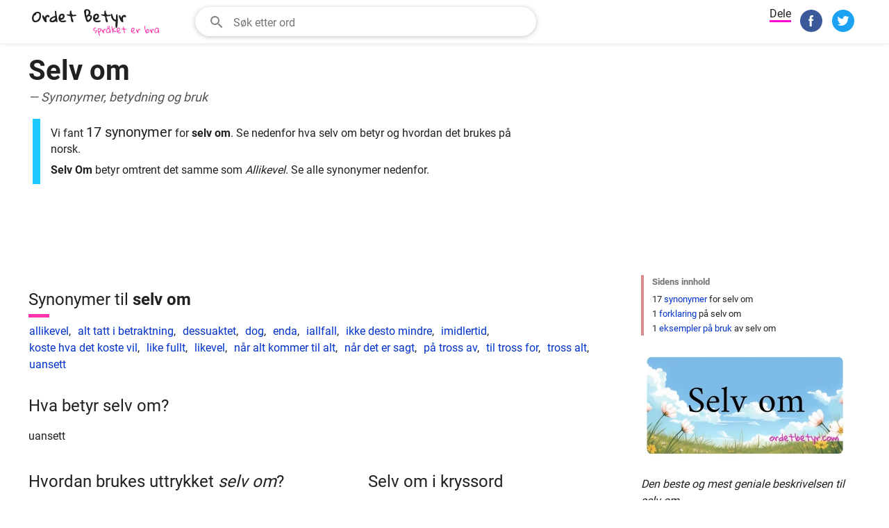

--- FILE ---
content_type: text/html; charset=UTF-8
request_url: https://www.ordetbetyr.com/synonym/selv-om
body_size: 11644
content:
<!DOCTYPE html>
<html lang="no">
<head>
  <meta charset="utf-8">
  <meta name="viewport" content="width=device-width, initial-scale=1">
    <style>html{box-sizing:border-box}*,::after,::before{box-sizing:inherit}:root{-moz-tab-size:4;tab-size:4}html{line-height:1.15;-webkit-text-size-adjust:100%}body{margin:0}hr{height:0}abbr[title]{text-decoration:underline dotted}b,strong{font-weight:bolder}small{font-size:80%}sub,sup{font-size:75%;line-height:0;position:relative;vertical-align:baseline}sub{bottom:-.25em}sup{top:-.5em}button,input,optgroup,select,textarea{font-family:inherit;font-size:100%;line-height:1.15;margin:0}button,select{text-transform:none}[type=button],[type=reset],[type=submit],button{-webkit-appearance:button}[type=button]::-moz-focus-inner,[type=reset]::-moz-focus-inner,[type=submit]::-moz-focus-inner,button::-moz-focus-inner{border-style:none;padding:0}[type=button]:-moz-focusring,[type=reset]:-moz-focusring,[type=submit]:-moz-focusring,button:-moz-focusring{outline:1px dotted ButtonText}fieldset{padding:.35em .75em .625em}legend{padding:0}progress{vertical-align:baseline}[type=number]::-webkit-inner-spin-button,[type=number]::-webkit-outer-spin-button{height:auto}[type=search]{-webkit-appearance:textfield;outline-offset:-2px}[type=search]::-webkit-search-decoration{-webkit-appearance:none}::-webkit-file-upload-button{-webkit-appearance:button;font:inherit}summary{display:list-item}@font-face{font-family:Roboto;font-style:normal;font-weight:400;font-display:swap;src:local("Roboto"),local("Roboto-Regular"),url("/fonts/roboto-v19-latin-regular.woff2") format("woff2")}@font-face{font-family:Roboto;font-style:normal;font-weight:700;font-display:swap;src:local("Roboto Bold"),local("Roboto-Bold"),url("/fonts/roboto-v19-latin-700.woff2") format("woff2")}html{box-sizing:border-box;color:#212121;text-size-adjust:100%;font:400 16px/24px Roboto,sans-serif}body{-webkit-font-smoothing:antialiased;max-width:100%;overflow-x:hidden;display:flex;justify-content:space-between;align-items:center;flex-direction:column;min-height:100vh;margin:0 auto}.page{display:flex;justify-content:space-between;align-items:center;flex-direction:column;text-align:center;margin:0 20px;max-width:76.875rem}.content{max-width:76.875rem;width:100%;margin:0 auto;flex:1;display:flex}p{font-size:1rem}.sf,h1,h2,h3{font-size:1.2rem;font-weight:400;margin:22px 0 8px;word-wrap:break-word;scroll-margin-top:70px}h2{font-size:24px;line-height:1.3}h2.synonyms{position:relative;padding-bottom:.5rem;line-height:1.5}h2.synonyms:after{position:absolute;width:1.875rem;height:.3125rem;background-color:#f3a;bottom:0;left:0;content:""}.sf,h3{font-size:1.2rem}input[type=email],input[type=password],input[type=search],input[type=text],input[type=time],select[multiple],select[size],textarea{border:1px solid #ebebeb;border-radius:2px;color:#212121;font:16px/20px Roboto,sans-serif;margin:0;max-width:100%;outline:0;padding:7px;transition:border-color .2s;vertical-align:middle}.btn{border-radius:10px;background:#81d4fa;padding:10px 20px;cursor:pointer;border:0}a:hover,a:link,a:visited{color:#03c;outline:0;text-decoration:none}.main,.sidebar{padding:1rem;text-align:left;width:100%;position:relative}@media screen and (min-width:820px){.main{padding:1rem;width:70%}.sidebar{padding:.5rem;width:30%;min-width:340px}}.header{width:100%;background:#fff;height:62px}.s-nav{padding:0;height:60px;background-color:#fff;z-index:100;top:0;position:fixed;border-bottom:none;width:100%;max-width:100%;box-shadow:0 1px 6px 0 rgba(32,33,36,.12)}.s-nav__row{height:100%;display:flex;margin:0 auto;padding:0 1rem}.s-logo{display:flex;align-items:center;padding-top:4px;flex:1 1 200px;max-width:200px;margin-right:10px}.logo{display:block;width:100%;max-width:200px;height:auto}ul.nav{display:none}@media screen and (min-width:820px){.s-nav{height:62px}.s-nav__row{max-width:76.875rem}ul.nav{display:flex;list-style:none;margin:23px 0 0 0;padding:0}ul.nav li{margin-right:20px;font-size:14px}ul.nav li a,ul.nav li a:visited{color:#333}ul.nav li a:active,ul.nav li a:hover{color:#737373}}.search{display:flex;width:80%;height:44px;margin-top:8px}.h-search-form{border-radius:25px;flex:1 1 200px;height:44px;opacity:1;position:relative;text-align:left;transition:background .2s,flex .2s,opacity .2s,width .2s;vertical-align:top;width:100%;border:1px solid #dfe1e5}.fsld,.h-search-form:hover{box-shadow:0 1px 6px 0 rgba(32,33,36,.28);border-color:rgba(223,225,229,0)}#synonym .h-search-form{flex:none;display:none;height:42px;margin:10px 30px 0 30px;width:400px}.autosuggest__container{display:flex;position:relative;z-index:9999999}input.h-search-field{background:0;border:0;color:rgba(0,0,0,.84);padding:10px 8px 8px 12px;transition:color .2s;flex:1;width:80%;height:40px}ul.autosuggest{display:none;z-index:9999999;background:#fff;position:absolute;top:43px;left:25px;border:1px solid #ddd;border-width:0 1px 1px 1px;box-shadow:0 1px 6px 0 rgba(32,33,36,.28);border-color:rgba(223,225,229,0);width:90%;list-style:none;padding:0;margin:0;animation:slideDown .1s}ul.autosuggest li{padding:8px 8px 8px 32px;border-bottom:1px solid #f2f2f2}ul.autosuggest li:last-child{border-bottom:none}ul.autosuggest li:hover{background:#e1f5fe;cursor:pointer}ul.autosuggest li.selected{background:#b3e5fc}span.bold{font-weight:700}@keyframes slideDown{0%{transform:translateY(-10px)}100%{transform:translateY(0)}}@media screen and (min-width:580px){.search{width:80%}}@media screen and (min-width:750px){#synonym .h-search-form{display:block;width:300px}}@media screen and (min-width:820px){.search{width:540px}#synonym .h-search-form{width:41%}}@media screen and (min-width:840px){#synonym .h-search-form{width:41%}}.button-flat{display:none}.search__hide{fill:#535353;align-items:center;background:0 0;border:0;cursor:pointer;display:none;justify-content:center;outline:0;position:relative;padding:0 20px}.s-share{margin-top:8px}.share__option{display:none;margin-right:4px;vertical-align:top;user-select:none;white-space:nowrap}.share__option.sbr{margin-right:10px}.share__option.sbr .share__icon{width:32px;height:32px}.share__option.sbr .share__icon svg.icon{width:32px;height:32px}.share__option.share__text{display:none}.share__option.search__glass{margin-right:10px}.share{border-bottom:3px solid #f0c}.share__btn{margin:1px 0;border:none;border-radius:3px;padding:5px 1px 2px;outline:0;text-align:center;background-color:transparent;cursor:pointer}.share__icon{align-items:center;margin:0;display:inline-flex;width:24px;height:24px;margin:4px 0 8px;vertical-align:middle;justify-content:center;text-align:start}@media screen and (min-width:340px){.share__option{display:inline-block}}@media screen and (min-width:750px){.share__option.share__text{display:inline-block}.share__option.search__glass{display:none}.share__icon{width:32px;height:32px;margin:0 0 8px}.share__option{margin-right:8px}}h1 .semantics{display:block;font-size:18px;color:#535353;line-height:1.5;font-weight:400;font-style:italic}.hword{font:700 40px/48px Roboto,sans-serif;letter-spacing:0;margin:0 0 10px;word-wrap:break-word;text-align:left}svg.icon{pointer-events:none;display:block}.aw{margin:0 0 12px 0}.fw{margin:32px 0 8px}.description{margin:1.1rem 0 .375em 1px;padding:1px 0 1px .975rem;border-left:.75em solid #1dcaff;font-size:.9rem;line-height:1.4}.description p{margin:4px 0 8px}span.standout{font-size:20px}.slang{border-color:#ff1db7}ul.synonyms{display:flex;flex-wrap:wrap;justify-content:flex-start;margin:0 0 0 1px;padding:0}ul.synonyms li{list-style:none;display:inline-block;margin-right:10px}.saol{background:#e8eaf6;color:#3f51b5;margin-top:20px}.phrase,.word{font-weight:700}.thanks{background-color:#fdf7e8;max-width:100%;overflow-x:hidden}.thanks p{color:#454245;margin-top:0}.thanks h3{color:#81621b;margin-top:0}span.uc{text-transform:capitalize}aside{display:block;font-size:14px;margin:0 0 6px 0;padding:12px 24px 12px 60px;max-width:100%;overflow-x:hidden}.faded,.notice{color:#d84315;font-size:1.8rem;margin-right:.8rem;font-weight:700}.faded{color:#757575;font-size:1.6rem}ul.bae,ul.phrases{word-wrap:break-word;margin:0;padding:0;list-style-type:none}ul.bae li,ul.phrases li{display:block;margin-bottom:8px}ul.phrases{column-count:2}ul.phrases li{color:#757575;font-size:16px}ol.how-used{margin:.76em 0 0 1em;padding:0}ol.how-used li{margin-bottom:.4em;margin-right:.5em}.sidebar{padding-top:0}.sidebar ul{list-style-type:none;margin:0;padding:0}.sidebar ul li{margin:7px 0}.page-nav{border-left:4px solid #db8c8c;margin-top:32px}.page-nav ul{padding:0;margin:0 0 0 12px}.page-nav ul li{font-size:.8rem;line-height:1.6;margin-left:3px}.page-nav ul li.first-item{color:#757575;font-weight:700;margin-bottom:5px;margin-left:0}.content{flex-direction:column}.adbar{margin:28px 0;min-height:320px}.adbar.atf{margin-top:36px}.adbar-label{font-size:.8rem;line-height:1.5;font-weight:400;font-family:"Helvetica Neue",Helvetica,Arial,"Lucida Grande",sans-serif;padding:3px 0;margin:8px;color:#767676}.sidebar_ad{margin:28px 0;min-height:320px}.adbar.btf{text-align:left}@media screen and (min-width:820px){h1{font-size:18px}aside{margin:20px 0}.thanks{max-width:76.875rem}.content{flex-direction:row}.page-nav{display:block}.article{max-width:76.875rem;display:flex}.main{text-align:left;width:75%;padding-right:50px}.sidebar{width:25%;display:block;padding-top:1rem}.description{margin-left:6px;width:85%}.explore{display:flex;margin-top:16px}.begins,.ends{min-width:50%}.crossword,.how-used{flex-grow:1;flex-basis:0}.how-used{flex-grow:1.4;margin-right:20px}.crossword{margin-left:auto}ol.how-used{font-size:.85em}ul.synonyms li a{font-size:1rem}p{font-size:1rem}svg.icon{width:32px;height:32px}.search-phrases ul,.sidebar ul{font-size:14px;line-height:1.5}.search-phrases ul li,.sidebar ul li{margin:1px 0}.adbar{margin:20px 0;min-height:90px}.sidebar_ad{margin:34px 0;min-height:250px}}.omnibus{text-align:center;padding:8px 20px 20px 20px;margin:20px;width:100%;min-height:60px;font-size:14px;border-top:1px solid #ccc}@media screen and (min-width:820px){.omnibus{max-width:76.875rem;margin:20px auto 0 auto}.omnibus p{font-size:12px;margin:8px 120px}}</style>
    <meta name="description" content="Selv om betyr. Denne siden inneholder synonymer, betydninger og viser forekomsten i kryssord for Selv om, i både bokmål og nynorsk.">
  <title>Synonym til Selv om</title>
    <meta name="twitter:card" content="summary_large_image" ><meta name="twitter:site" content="@ordetbetyr" ><meta name="twitter:title" content="Selv om &mdash; Synonymer, betydning og bruk" ><meta name="twitter:description" content="Den beste og mest geniale beskrivelsen til selv om. Synonymer, betydning og bruk." ><meta name="twitter:image" content="https://www.ordetbetyr.com/images/ordetbetyr/3x/2/selv-om.webp" ><meta property="og:type" content="article" ><meta property="og:url" content="https://www.ordetbetyr.com/synonym/selv-om" ><meta property="og:title" content="Selv om &mdash; Synonymer, betydning og bruk" ><meta property="og:description" content="Den beste og mest geniale beskrivelsen til selv om. Synonymer, betydning og bruk." ><meta property="og:image" content="https://www.ordetbetyr.com/images/ordetbetyr/3x/2/selv-om.webp" ><link rel="canonical" href="https://www.ordetbetyr.com/synonym/selv-om">    <link rel="shortcut icon" href="https://www.ordetbetyr.com/images/ordetbetyr/favicon.ico">
  <link rel="icon" type="image/png" href="https://www.ordetbetyr.com/images/ordetbetyr/ordetbetyr-192x192.png" sizes="192x192">
  <link rel="apple-touch-icon" sizes="180x180" href="https://www.ordetbetyr.com/images/ordetbetyr/ordetbetyr-180x180.png">
    <script async src="https://www.googletagmanager.com/gtag/js?id=UA-502678-10"></script>
  <script>
    window.dataLayer = window.dataLayer || [];
    function gtag(){dataLayer.push(arguments);}
    gtag('js', new Date());

    gtag('config', 'UA-502678-10');
  </script>
    

        <script async src="https://securepubads.g.doubleclick.net/tag/js/gpt.js"></script><script>var slot1; var slot2; var slot3;!function(a9,a,p,s,t,A,g){if(a[a9])return;function q(c,r){a[a9]._Q.push([c,r])}a[a9]={init:function(){q("i",arguments)},fetchBids:function(){q("f",arguments)},setDisplayBids:function(){},targetingKeys:function(){return[]},_Q:[]};A=p.createElement(s);A.async=!0;A.src=t;g=p.getElementsByTagName(s)[0];g.parentNode.insertBefore(A,g)}("apstag",window,document,"script","//c.amazon-adsystem.com/aax2/apstag.js");apstag.init({pubID: 'a7d5150b-8cda-4de6-9406-611a46a294d7',adServer: 'googletag',simplerGPT: true});window.googletag = window.googletag || {cmd: []};googletag.cmd.push(function() {googletag.pubads().disableInitialLoad();var mappingATF = googletag.sizeMapping().addSize([1100, 0], [728, 90]).addSize([768, 0], [[728, 90], [300,250]]).addSize([336, 0], [300,250]).addSize([0, 0], [[300, 250]]).build();var mappingSTF = googletag.sizeMapping().addSize([1100, 0], [300, 250]).addSize([336, 0], [[300,250]]).addSize([0, 0], [[300, 250]]).build();var mappingBTF = googletag.sizeMapping().addSize([992, 0], [[728, 90]]).addSize([768, 0], [[728, 90], [300,250]]).addSize([336, 0], [[300,250]]).addSize([0, 0], [[300, 250]]).build();slot1 = googletag.defineSlot('/1058263/OrdetBetyr_ATF_Banner', [[300, 250], [728, 90]], 'div-gpt-ad-1579176149656-0').defineSizeMapping(mappingATF).addService(googletag.pubads());slot2 = googletag.defineSlot('/1058263/OrdetBetyr_BTF_Banner', [[300, 250], [728, 90]], 'div-gpt-ad-1579177755104-0').defineSizeMapping(mappingBTF).addService(googletag.pubads());slot3 = googletag.defineSlot('/1058263/OrdetBetyr_Sidebar', [300,250], 'div-gpt-ad-1579177975335-0').defineSizeMapping(mappingSTF).addService(googletag.pubads());googletag.pubads().enableLazyLoad({fetchMarginPercent: 20, renderMarginPercent: 20, mobileScaling: 1.0});googletag.enableServices();});googletag.cmd.push(function(){ apstag.fetchBids({ slots: [slot1, slot2, slot3], timeout: 2000 }, function(bids) {apstag.setDisplayBids(); googletag.pubads().refresh([slot1, slot2, slot3]);}); }); </script><script async src="https://pagead2.googlesyndication.com/pagead/js/adsbygoogle.js?client=ca-pub-9432205707877981" crossorigin="anonymous"></script>    
    
    
  <meta name="csrf-token"  content="63a86fa9b0">  <link rel="preload" href="/fonts/roboto-v19-latin-regular.woff2" as="font" type="font/woff2" crossorigin="anonymous">   
  <link rel="preload" href="/fonts/roboto-v19-latin-700.woff2" as="font" type="font/woff2" crossorigin="anonymous">
</head>
<body id="synonym">
<svg style="display: none;">
  <symbol id="icon-search">
    <title>Søk etter ord</title>
    <path d="M9.516 14.016c2.484 0 4.5-2.016 4.5-4.5s-2.016-4.5-4.5-4.5-4.5 2.016-4.5 4.5 2.016 4.5 4.5 4.5zm6 0l4.969 4.969-1.5 1.5-4.969-4.969v-.797l-.281-.281c-1.125.984-2.625 1.547-4.219 1.547C5.907 15.985 3 13.126 3 9.516S5.906 3 9.516 3s6.469 2.906 6.469 6.516c0 1.594-.563 3.094-1.547 4.219l.281.281h.797z"/>
  </symbol>
</svg>
  <svg style="display: none;">
  <symbol id="icon-fb">
    <title>Facebook</title>
    <g><g fill="none" fill-rule="evenodd"><path d="M28.4863253 59.9692983c-6.6364044-.569063-11.5630204-2.3269561-16.3219736-5.8239327C4.44376366 48.4721168 3e-7 39.6467924 3e-7 29.9869344c0-14.8753747 10.506778-27.18854591 25.2744118-29.61975392 6.0281072-.9924119 12.7038532.04926445 18.2879399 2.85362966C57.1386273 10.0389054 63.3436516 25.7618627 58.2050229 40.3239688 54.677067 50.3216743 45.4153135 57.9417536 34.81395 59.5689067c-2.0856252.3201125-5.0651487.5086456-6.3276247.4003916z" fill="#3B5998" fill-rule="nonzero"></path><path d="M25.7305108 45h5.4583577V30.0073333h4.0947673l.8098295-4.6846666h-4.9045968V21.928c0-1.0943333.7076019-2.2433333 1.7188899-2.2433333h2.7874519V15h-3.4161354v.021c-5.3451414.194-6.4433395 3.2896667-6.5385744 6.5413333h-.0099897v3.7603334H23v4.6846666h2.7305108V45z" fill="#FFF"></path></g></g>
  </symbol>
  <symbol id="icon-tw">
    <title>Twitter</title>
    <g><g fill="none" fill-rule="evenodd"><path d="M28.486325 59.969298c-6.636404-.569063-11.56302-2.326956-16.321973-5.823932C4.443764 48.472116 0 39.646792 0 29.986934 0 15.11156 10.506778 2.798388 25.274412.36718c6.028107-.992411 12.703853.049265 18.28794 2.85363 13.576275 6.818095 19.7813 22.541053 14.64267 37.103159-3.527955 9.997705-12.789708 17.617785-23.391072 19.244938-2.085625.320112-5.065149.508645-6.327625.400391z" fill="#1DA1F2" fill-rule="nonzero"></path><path d="M45.089067 17.577067c-.929778.595555-3.064534 1.460977-4.117334 1.460977v.001778C39.7696 17.784 38.077156 17 36.200178 17c-3.645511 0-6.6016 2.956089-6.6016 6.600178 0 .50631.058666 1.000178.16711 1.473778h-.001066c-4.945066-.129778-10.353422-2.608356-13.609244-6.85049-2.001778 3.46489-.269511 7.3184 2.002133 8.72249-.7776.058666-2.209067-.0896-2.882844-.747023-.045156 2.299734 1.060622 5.346845 5.092622 6.452267-.776533.417778-2.151111.297956-2.7488.209067.209778 1.941333 2.928355 4.479289 5.901155 4.479289C22.46009 38.565156 18.4736 40.788089 14 40.080889 17.038222 41.929422 20.5792 43 24.327111 43c10.650667 0 18.921956-8.631822 18.4768-19.280356-.001778-.011733-.001778-.023466-.002844-.036266.001066-.027378.002844-.054756.002844-.0832 0-.033067-.002844-.064356-.003911-.096356.9696-.66311 2.270578-1.836089 3.2-3.37991-.539022.296888-2.156089.891377-3.6608 1.038932.965689-.521244 2.396444-2.228266 2.749867-3.585777" fill="#FFF"></path></g></g>
  </symbol>
</svg>
<header class="header">
<nav class="s-nav">
  <div class="s-nav__row">
    <div id="logo" class="s-logo">
      <a href="/" aria-label="OrdetBetyr.com">
          <img width="200" height="43" class="logo" src="/svg/ordetbetyr-logo.svg" alt="OrdetBetyr.com">
      </a>
    </div>          
         
<form id="search__form" class="h-search-form fsld" action="/sok" method="GET" autocomplete="off">  
  <div role="combobox" aria-haspopup="listbox" aria-owns="autosuggest" aria-expanded="false" class="autosuggest__container">
  <svg style="fill:#858585;width:24px;height:24px;margin:9px 0 0 18px;" viewBox="0 0 24 24">
    <use href="#icon-search" />
  </svg>  
  <input aria-autocomplete="list" placeholder="Søk etter ord" type="text" class="h-search-field" id="globsearch" name="q" value="" aria-label="Søkefelt" autocapitalize="off"  >
  <button type="button" class="button-flat" aria-label="Søk etter ord"></button>
  </div>
  <ul class="autosuggest" id="autosuggest">
  </ul>
</form>
<button id="search__hider" class="search__hide" aria-label="Close" data-drawer-close-button=""><svg aria-label="close" class="icon" height="24" role="img" viewBox="0 0 24 24" width="24" xmlns="http://www.w3.org/2000/svg"><path d="M0 0h24v24H0z" fill="none"></path><path d="M19 6.41L17.59 5 12 10.59 6.41 5 5 6.41 10.59 12 5 17.59 6.41 19 12 13.41 17.59 19 19 17.59 13.41 12z"></path></svg> </button>    <div id="share__group" class="s-share" style="margin-left: auto">
  <div id="search__glass" class="share__option search__glass">
    <button class="share__btn" title="Søk etter ord">
      <span class="share__icon"><svg class="icon" viewBox="0 0 24 24" width="24" height="24" preserveAspectRatio="xMidYMid meet" focusable="false"><use href="#icon-search" /></svg></span>
    </button>
  </div>
  <div class="share__option share__text">
  <span class="share">Dele</span>
  </div>
  <div class="share__option">
    <button data-service="fb" class="share__btn sn" title="Facebook">
      <span class="share__icon"><svg class="icon" viewBox="0 0 60 60" width="24" height="24" preserveAspectRatio="xMidYMid meet" focusable="false"><use href="#icon-fb" /></svg></span>
    </button>
  </div>

  <div class="share__option">
    <button data-service="tw" class="share__btn sn" title="Twitter">
      <span class="share__icon"><svg class="icon" viewBox="0 0 60 60" width="24" height="24" preserveAspectRatio="xMidYMid meet" focusable="false"><use href="#icon-tw" /></svg></span>
    </button>
  </div>

  </div>

      </div>
</nav>
</header>

<div class="content">
  <div class="main" id="spp">
  <h1 class="hword">Selv om <span class="semantics">&mdash; Synonymer, betydning og bruk</span></h1>
  <div class="description" role="region" aria-label="Beskrivelse">
<p>Vi fant <span class="standout">17 synonymer</span> for <strong>selv om</strong>. Se nedenfor hva selv om betyr og hvordan det brukes på norsk.</p>
<p><strong>Selv Om</strong> betyr omtrent det samme som <em>Allikevel</em>. Se alle synonymer nedenfor.</p></div>  
      

  
    <div class="adbar atf">
        <!-- /1058263/OrdetBetyr_ATF_Banner --><div id='div-gpt-ad-1579176149656-0'><script>googletag.cmd.push(function() { googletag.display('div-gpt-ad-1579176149656-0'); });</script></div>       
  </div>  
    
    <h2 id="synonymer" class="synonyms">Synonymer til <strong>selv om</strong></h2>
  <ul class="synonyms">
    <li><a href="/synonym/allikevel">allikevel</a>, </li>
    <li><a href="/synonym/alt-tatt-i-betraktning">alt tatt i betraktning</a>, </li>
    <li><a href="/synonym/dessuaktet">dessuaktet</a>, </li>
    <li><a href="/synonym/dog">dog</a>, </li>
    <li><a href="/synonym/enda">enda</a>, </li>
    <li><a href="/synonym/iallfall">iallfall</a>, </li>
    <li><a href="/synonym/ikke-desto-mindre">ikke desto mindre</a>, </li>
    <li><a href="/synonym/imidlertid">imidlertid</a>, </li>
    <li><a href="/synonym/koste-hva-det-koste-vil">koste hva det koste vil</a>, </li>
    <li><a href="/synonym/like-fullt">like fullt</a>, </li>
    <li><a href="/synonym/likevel">likevel</a>, </li>
    <li><a href="/synonym/nar-alt-kommer-til-alt">når alt kommer til alt</a>, </li>
    <li><a href="/synonym/nar-det-er-sagt">når det er sagt</a>, </li>
    <li><a href="/synonym/pa-tross-av">på tross av</a>, </li>
    <li><a href="/synonym/til-tross-for">til tross for</a>, </li>
    <li><a href="/synonym/tross-alt">tross alt</a>, </li>
    <li><a href="/synonym/uansett">uansett</a></li>
    </ul>
  
  <h2 id="forklaring" class="fw">Hva betyr selv om?</h2>
  <div id="dfnmeaning">
    <p>uansett
</p>
    </div>
  
  <div class="explore">
<div class="how-used">
<h2 id="bruk">Hvordan brukes uttrykket <em>selv om</em>?</h2>


<ol id="nso" class="how-used">
        <li><span class="phrase">Selv om</span> jeg går fort på ski, skal jeg være en bra fyr. Det har jeg fått inn fra dem hjemme. </li>
    </ol>
<p class="small"><em>Eksemplene kommer fra norske aviser.</em></p>

  </div><div class="crossword">
    <h2 id="kryssord">Selv om i kryssord</h2>
    <p class="frequency">                
                <span class="notice">Lav</span>
                        <span class="faded">Medium</span>
                        <span class="faded">Høy</span>
                        
    </p>
        <p><span class="uc">selv om</span> vises sjelden i kryssord.</p>
    
    
    </div>
</div>  
  
    
     

    
  </div>
  <div class="sidebar">
      <div class="sidebar_ad">
      <!-- /1058263/OrdetBetyr_Sidebar --><div id='div-gpt-ad-1579177975335-0' style='width: 300px; height: 250px;'><script>googletag.cmd.push(function() { googletag.display('div-gpt-ad-1579177975335-0'); });</script></div> 
  </div>
    
  <nav class="page-nav" aria-label="Sidens innhold">
      <ul>
          <li id="table_of_contents" class="first-item"><span>Sidens innhold</span></li>
          <li><span>17 <a href="#synonymer">synonymer</a> for selv om</span></li>
          <li><span>1 <a href="#forklaring">forklaring</a> på selv om</span></li>
          <li><span>1 <a href="#bruk">eksempler på bruk</a> av selv om</span></li>
                                    </ul>
  </nav>   

      <div class="sf">
      <img width="300" height="158" alt="Selv om synonymer kryssord betyr forklaring og bruk" src="https://www.ordetbetyr.com/images/ordetbetyr/3x/2/selv-om.webp" decoding="async" srcset="https://www.ordetbetyr.com/images/ordetbetyr/1x/2/selv-om.webp 300w, https://www.ordetbetyr.com/images/ordetbetyr/2x/2/selv-om.webp 600w, https://www.ordetbetyr.com/images/ordetbetyr/3x/2/selv-om.webp 1200w" sizes="(min-width: 769px) 300px, 300px">
            <p><em>Den beste og mest geniale beskrivelsen til selv om</em></p>
          </div>

  
  <div class="sf">
  <div class="share__option sbr">
  <span class="share">Dele</span>
  </div>
  <div class="share__option sbr">
    <button data-service="fb" class="share__btn sn" title="Facebook">
      <span class="share__icon"><svg class="icon" viewBox="0 0 60 60" width="24" height="24" preserveAspectRatio="xMidYMid meet" focusable="false"><use href="#icon-fb" /></svg></span>
    </button>
  </div>

  <div class="share__option sbr">
    <button data-service="tw" class="share__btn sn" title="Twitter">
      <span class="share__icon"><svg class="icon" viewBox="0 0 60 60" width="24" height="24" preserveAspectRatio="xMidYMid meet" focusable="false"><use href="#icon-tw" /></svg></span>
    </button>
  </div>

  <div class="share__option sbr">
    <button data-service="wa" class="share__btn sn" title="WhatsApp">
      <span class="share__icon"><svg class="icon" viewBox="0 0 60 60" width="24" height="24" preserveAspectRatio="xMidYMid meet" focusable="false"><g><g fill="none" fill-rule="evenodd"><circle cx="30" cy="30" r="30" fill="#25D366"></circle><path d="M39.7746 19.3513C37.0512 16.5467 33.42 15 29.5578 15C21.6022 15 15.1155 21.6629 15.1155 29.8725C15.1155 32.4901 15.7758 35.0567 17.0467 37.3003L15 45L22.6585 42.9263C24.7712 44.1161 27.148 44.728 29.5578 44.728C37.5134 44.728 44 38.0652 44 29.8555C44 25.8952 42.498 22.1558 39.7746 19.3513ZM29.5578 42.2295C27.3956 42.2295 25.2829 41.6346 23.4508 40.5127L23.0051 40.2408L18.4661 41.4646L19.671 36.9093L19.3904 36.4334C18.1855 34.4618 17.5583 32.1841 17.5583 29.8555C17.5583 23.0397 22.9556 17.4986 29.5743 17.4986C32.7763 17.4986 35.7968 18.7904 38.0581 21.119C40.3193 23.4476 41.5737 26.5581 41.5737 29.8555C41.5572 36.6884 36.1764 42.2295 29.5578 42.2295ZM36.1434 32.966C35.7803 32.779 34.0142 31.8782 33.6841 31.7592C33.354 31.6402 33.1064 31.5722 32.8754 31.9462C32.6278 32.3201 31.9511 33.153 31.7365 33.4079C31.5219 33.6629 31.3238 33.6799 30.9607 33.4929C30.5976 33.306 29.4422 32.915 28.0558 31.6572C26.9829 30.6714 26.2567 29.4476 26.0421 29.0907C25.8275 28.7167 26.0256 28.5127 26.2072 28.3258C26.3722 28.1558 26.5703 27.8839 26.7518 27.6799C26.9334 27.4589 26.9994 27.3059 27.115 27.068C27.2305 26.813 27.181 26.6091 27.082 26.4221C26.9994 26.2351 26.2732 24.3994 25.9761 23.6686C25.679 22.9377 25.3819 23.0397 25.1673 23.0227C24.9528 23.0057 24.7217 23.0057 24.4741 23.0057C24.2265 23.0057 23.8469 23.0907 23.5168 23.4646C23.1867 23.8385 22.2459 24.7394 22.2459 26.5581C22.2459 28.3938 23.5333 30.1445 23.7149 30.3994C23.8964 30.6544 26.2567 34.3938 29.8714 36.0085C30.7297 36.3994 31.4064 36.6204 31.9345 36.7904C32.7928 37.0793 33.5851 37.0283 34.2123 36.9433C34.9055 36.8414 36.3415 36.0425 36.6551 35.1756C36.9522 34.3088 36.9522 33.5609 36.8697 33.4079C36.7541 33.255 36.5065 33.153 36.1434 32.966Z" fill="white"></path></g></g></svg></span>
    </button>
  </div>

  <div class="share__option sbr">
    <button data-service="tm" class="share__btn sn" title="Telegram">
      <span class="share__icon"><svg class="icon" viewBox="0 0 240 240" width="24" height="24" preserveAspectRatio="xMidYMid meet" focusable="false"><defs><linearGradient id="a" x1=".667" x2=".417" y1=".167" y2=".75"><stop offset="0" stop-color="#37aee2"/><stop offset="1" stop-color="#1e96c8"/></linearGradient><linearGradient id="b" x1=".66" x2=".851" y1=".437" y2=".802"><stop offset="0" stop-color="#eff7fc"/><stop offset="1" stop-color="#fff"/></linearGradient></defs><circle cx="120" cy="120" r="120" fill="url(#a)"/><path fill="#c8daea" d="M98 175c-3.888 0-3.227-1.468-4.568-5.17L82 132.207 170 80"/><path fill="#a9c9dd" d="M98 175c3 0 4.325-1.372 6-3l16-15.558-19.958-12.035"/><path fill="url(#b)" d="M100.04 144.41l48.36 35.729c5.519 3.045 9.501 1.468 10.876-5.123l19.685-92.763c2.015-8.08-3.08-11.746-8.36-9.349l-115.59 44.571c-7.89 3.165-7.843 7.567-1.438 9.528l29.663 9.259 68.673-43.325c3.242-1.966 6.218-.91 3.776 1.258"/></svg></span>
    </button>
  </div>




  </div>

  <div class="others">
    <div class="sf">Andre ser etter</div>
      <ul>
                    <li><a href="/synonym/urgammel">urgammel</a></li>
                    <li><a href="/synonym/samlingssted">samlingssted</a></li>
                    <li><a href="/synonym/skreddersydd">skreddersydd</a></li>
                    <li><a href="/synonym/skreddersy">skreddersy</a></li>
                    <li><a href="/synonym/oppfatningsevne">oppfatningsevne</a></li>
                    <li><a href="/synonym/ha-til-overs-for">ha til overs for</a></li>
                    <li><a href="/synonym/interesser">interesser</a></li>
                    <li><a href="/synonym/gode-livskar">gode livskår</a></li>
                    <li><a href="/synonym/utmerke-seg">utmerke seg</a></li>
                    <li><a href="/synonym/utmerket">utmerket</a></li>
                </ul>
  </div>
  <div class="close-by">
    <div class="sf">Alfabetisk relaterte ord</div>
      <ul>
                              <li><a href="/synonym/selva">Selva</a></li>
                                        <li><a href="/synonym/selsomt">selsomt</a></li>
                                        <li><a href="/synonym/selsvik">selsvik</a></li>
                                        <li><a href="/synonym/selv">selv</a></li>
                                        <li><a href="/synonym/selv-ikke">selv ikke</a></li>
                                        <li><strong>selv om</strong></li>
                                        <li><a href="/synonym/selv-score">selv score</a></li>
                                        <li><a href="/synonym/selvaktelse">selvaktelse</a></li>
                                        <li><a href="/synonym/selvaktualisering">selvaktualisering</a></li>
                          </ul>
  </div>  
</div>
</div>
<div class="content">
<div class="main" style="padding: 0 1rem">
<div class="adbar btf">
    <!-- /1058263/OrdetBetyr_BTF_Banner --><div id='div-gpt-ad-1579177755104-0'><script>googletag.cmd.push(function() { googletag.display('div-gpt-ad-1579177755104-0'); });</script></div>          
</div>  
</div>
<div class="sidebar"></div>
</div>




<aside class="thanks">
  <div class="sf">
<svg xmlns="http://www.w3.org/2000/svg" style="float: left; margin-left:-36px;fill:#81621b;width:24px;height:24px" viewBox="0 0 24 24"><path d="M11.016 9V6.984h1.969V9h-1.969zM12 20.016c4.406 0 8.016-3.609 8.016-8.016S16.407 3.984 12 3.984 3.984 7.593 3.984 12 7.593 20.016 12 20.016zm0-18c5.531 0 9.984 4.453 9.984 9.984S17.531 21.984 12 21.984 2.016 17.531 2.016 12 6.469 2.016 12 2.016zm-.984 15v-6h1.969v6h-1.969z"/></svg>
<h3>Takk fra oss på OrdetBetyr.com</h3>
<p>Vi er stolte og glade for at du bruker OrdetBetyr.com for å finne synonymer og forklaringer for ordets betydning. OrdetBetyr.com har ambisjonen om å være Norges beste synonymordbok.</p>
</div>
</aside>


<footer class="omnibus">
<p>&copy; 2009 - 2026 OrdetBetyr.com Norsk tesaurus / synonymbordbok - <a href="/privacy">Personvernregler</a> - <a href="/tos">Brukervilkår</a></p><p class="footer">OrdetBetyr - Norsk Synonymordbok</p>
   
</footer>
<script>
  window.addEventListener("load",function(){hookupSG()});function hookupSG(){var sg=document.getElementById("search__glass");if(sg!==null){sg.addEventListener("click",cSG)}}function cSG(event){event.preventDefault();showSearch();return false}function showSearch(){document.getElementById("logo").style="display: none";document.getElementById("share__group").style="display: none";document.getElementById("search__form").style="display: block; margin: 10px 0 0 0; width: 85%;";document.getElementById("search__hider").style="display: inline-flex";document.getElementById("globsearch").focus();var sg=document.getElementById("search__glass");if(sg!==null){sg.removeEventListener("click",cSG)}hookupSearchClose()}function hookupSearchClose(){var dg=document.getElementById("search__hider");if(dg!==null){dg.addEventListener("click",cCS)}}function cCS(event){event.preventDefault();closeSearch();return false}function closeSearch(){var dg=document.getElementById("search__hider");if(dg!==null){dg.removeEventListener("click",cCS)}document.getElementById("logo").style="display: flex";document.getElementById("share__group").style="display: block; margin-left: auto;";document.getElementById("search__form").style="display: none";document.getElementById("search__hider").style="display: none";setTimeout(hookupSG,200)}window.addEventListener("load",function(){hookupSB()});function hookupSB(){var c=document.getElementsByClassName("sn");if(c===null)return;for(var i=0;i<c.length;i++){c[i].addEventListener("click",cSB,false)}}function cSB(event){event.preventDefault();doShare(event.currentTarget.dataset.service);return false}function doShare(sn){var url=location.href;var share_url="https://www.facebook.com/share.php?u="+encodeURIComponent(url);if(sn=="tw"){share_url="https://twitter.com/intent/tweet?url="+encodeURIComponent(url)}else if(sn=="tm"){share_url="https://t.me/share/url?url="+encodeURIComponent(url)}else if(sn=="wa"){share_url="https://wa.me/?text="+encodeURIComponent(url)}window.open(share_url);var n=url.lastIndexOf("/");var slug=url.substring(n+1);sid("/api/1.0/share?service="+sn+"&csrf="+document.querySelector('meta[name="csrf-token"]').content+"&slug="+slug)}function sid(u){var request=new XMLHttpRequest;request.open("GET",u,true);request.send()}  window.addEventListener("load",function(){var name_input=document.getElementById("globsearch");name_input.addEventListener("keyup",hint);name_input.addEventListener("keydown",gkeydown);window.hinterXHR=new XMLHttpRequest});var searchTimer;function gkeydown(event){var hl=document.getElementById("autosuggest");switch(event.keyCode){case 13:if(fireSel(hl.getElementsByTagName("li"))==false){event.preventDefault();return false}return;break}return true}function hint(event){var input=event.target;var csrf=document.querySelector('meta[name="csrf-token"]');if(csrf!==null){csrf=csrf.content}else{return false}var hl=document.getElementById("autosuggest");switch(event.keyCode){case 27:hl.innerHTML="";hl.style="display: none";return;break;case 38:selPrev(hl.getElementsByTagName("li"));return false;break;case 40:selNext(hl.getElementsByTagName("li"));return;break}var min_characters=2;var val=this.value;val=clearPunctuations(val);if(lengthInPageEncoding(val)<min_characters){hl.innerHTML="";hl.style="display: none";return true}else{window.hinterXHR.abort();if(searchTimer){clearTimeout(searchTimer)}searchTimer=setTimeout(function(){window.hinterXHR.onreadystatechange=function(){if(this.readyState==4&&this.status==200){if(isEmpty(this.responseText)){return true}var response=JSON.parse(this.responseText);hl.innerHTML="";hl.style="display: block";if(response["items"]==undefined){return true}response["items"].forEach(function(item){if(item.results!==undefined){var li=document.createElement("li");li.dataset.item=item.results[0]["value"];li.innerHTML=item.results[0]["label"];li.addEventListener("click",liClick);hl.appendChild(li)}})}};window.hinterXHR.open("GET","/api/1.0/search?term="+input.value+"&csrf="+csrf,true);window.hinterXHR.send();return true},500)}return true}function selNext(lis){if(lis==undefined||lis.length==0){return}for(var i=0;i<lis.length;i++){if(lis[i].className=="selected"){if(i<lis.length-1){lis[i].className="";setSel(lis[i+1])}else{return}return}}setSel(lis[0])}function selPrev(lis){if(lis==undefined||lis.length==0){return}for(var i=lis.length-1;i>-1;i--){if(lis[i].className=="selected"){if(i>0){lis[i].className="";setSel(lis[i-1])}else{lis[i].className=""}return}}}function setSel(li){li.className="selected"}function fireSel(lis){if(lis==undefined||lis.length==0){return true}for(var i=0;i<lis.length;i++){if(lis[i].className=="selected"){console.log(lis[i].getAttribute("data-item"));location.href=lis[i].dataset.item;return false}}return true}function liClick(event){var li=event.target;location.href=li.dataset.item}function lengthInPageEncoding(s){var a=document.createElement("A");a.href="#"+s;var sEncoded=a.href;sEncoded=sEncoded.substring(sEncoded.indexOf("#")+1);var m=sEncoded.match(/%[0-9a-f]{2}/g);return sEncoded.length-(m?m.length*2:0)}function clearPunctuations(s){return s.replace(/\s{2,}/g," ")}function isEmpty(obj){for(var key in obj){if(obj.hasOwnProperty(key))return false}return true}</script>
</body>
</html>


--- FILE ---
content_type: text/html; charset=utf-8
request_url: https://www.google.com/recaptcha/api2/aframe
body_size: 267
content:
<!DOCTYPE HTML><html><head><meta http-equiv="content-type" content="text/html; charset=UTF-8"></head><body><script nonce="RWiBnR88JuRcOkdyA7QIZg">/** Anti-fraud and anti-abuse applications only. See google.com/recaptcha */ try{var clients={'sodar':'https://pagead2.googlesyndication.com/pagead/sodar?'};window.addEventListener("message",function(a){try{if(a.source===window.parent){var b=JSON.parse(a.data);var c=clients[b['id']];if(c){var d=document.createElement('img');d.src=c+b['params']+'&rc='+(localStorage.getItem("rc::a")?sessionStorage.getItem("rc::b"):"");window.document.body.appendChild(d);sessionStorage.setItem("rc::e",parseInt(sessionStorage.getItem("rc::e")||0)+1);localStorage.setItem("rc::h",'1768881282919');}}}catch(b){}});window.parent.postMessage("_grecaptcha_ready", "*");}catch(b){}</script></body></html>

--- FILE ---
content_type: application/javascript; charset=utf-8
request_url: https://fundingchoicesmessages.google.com/f/AGSKWxVPkex2qdJZ22Xl5YMsp6kfgC-8ghsiP_gjmjKkrORISONqKyOqIBaNTIez7Iow7k6TpAZk7t1VfV42VH5QXzTs5US_A6u-p0Rp_fNyubRmabzoyQV7e9x8psLbR7FpX-jd2Qq7dAvFFK0CNIAUSih4EN3xOXfvdmOy0z9is45v27oQs8yFiRBAp1BO/__gads_bottom..eu/adv//adv8./adRequest?/retrieve-ad.
body_size: -1291
content:
window['55d80359-113c-4270-b005-8127325e6364'] = true;